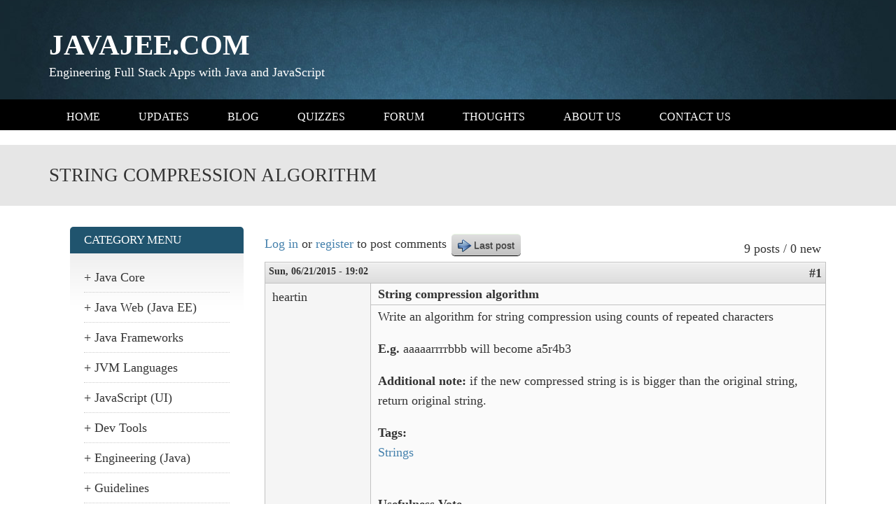

--- FILE ---
content_type: text/html; charset=utf-8
request_url: https://javajee.com/comment/355
body_size: 14026
content:
<!DOCTYPE html>
<html lang="en" dir="ltr">

<head>
  <meta http-equiv="Content-Type" content="text/html; charset=utf-8" />
<meta property="og:title" content="String compression algorithm" />
<meta property="og:site_name" content="JAVAJEE.COM" />
<meta property="fb:app_id" content="376062422467537" />
<link rel="shortcut icon" href="https://javajee.com/sites/default/files/javajee_favico.png" type="image/png" />
<meta name="description" content="Write an algorithm for string compression using counts of repeated characters E.g. aaaaarrrrbbb will become a5r4b3 Additional note: if the new compressed string is is bigger than the original string, return original string." />
<meta name="generator" content="Drupal 7 (https://www.drupal.org)" />
<link rel="canonical" href="https://javajee.com/forum-topic/string-compression-algorithm" />
<link rel="shortlink" href="https://javajee.com/node/547" />
<meta property="og:site_name" content="JAVAJEE.COM" />
<meta property="og:type" content="article" />
<meta property="og:url" content="https://javajee.com/forum-topic/string-compression-algorithm" />
<meta property="og:title" content="String compression algorithm" />
<meta property="og:description" content="Write an algorithm for string compression using counts of repeated characters E.g. aaaaarrrrbbb will become a5r4b3 Additional note: if the new compressed string is is bigger than the original string, return original string." />
<meta property="og:updated_time" content="2018-06-09T23:10:02-06:00" />
<meta property="article:published_time" content="2015-06-21T19:02:45-06:00" />
<meta property="article:modified_time" content="2018-06-09T23:10:02-06:00" />
  <title>String compression algorithm | JAVAJEE.COM</title>
  <!-- META FOR IOS & HANDHELD -->
  <meta name="viewport" content="width=device-width, initial-scale=1.0, maximum-scale=1.0, user-scalable=no"/>
  <meta name="HandheldFriendly" content="true" />
  <meta name="apple-touch-fullscreen" content="YES" />
  <!-- //META FOR IOS & HANDHELD -->
  <style type="text/css" media="all">
@import url("https://javajee.com/modules/system/system.base.css?qzs0lx");
@import url("https://javajee.com/modules/system/system.menus.css?qzs0lx");
@import url("https://javajee.com/modules/system/system.messages.css?qzs0lx");
@import url("https://javajee.com/modules/system/system.theme.css?qzs0lx");
</style>
<style type="text/css" media="all">
@import url("https://javajee.com/sites/all/modules/comment_notify/comment_notify.css?qzs0lx");
@import url("https://javajee.com/sites/all/modules/simplenews/simplenews.css?qzs0lx");
@import url("https://javajee.com/modules/book/book.css?qzs0lx");
@import url("https://javajee.com/modules/comment/comment.css?qzs0lx");
@import url("https://javajee.com/modules/field/theme/field.css?qzs0lx");
@import url("https://javajee.com/modules/node/node.css?qzs0lx");
@import url("https://javajee.com/modules/poll/poll.css?qzs0lx");
@import url("https://javajee.com/modules/search/search.css?qzs0lx");
@import url("https://javajee.com/modules/user/user.css?qzs0lx");
@import url("https://javajee.com/sites/all/modules/extlink/css/extlink.css?qzs0lx");
@import url("https://javajee.com/modules/forum/forum.css?qzs0lx");
@import url("https://javajee.com/sites/all/modules/views/css/views.css?qzs0lx");
@import url("https://javajee.com/sites/all/modules/ckeditor/css/ckeditor.css?qzs0lx");
</style>
<style type="text/css" media="all">
@import url("https://javajee.com/sites/all/modules/ctools/css/ctools.css?qzs0lx");
@import url("https://javajee.com/sites/all/libraries/highlightjs/styles/default.css?qzs0lx");
@import url("https://javajee.com/sites/all/modules/rate/rate.css?qzs0lx");
@import url("https://javajee.com/sites/all/modules/tagclouds/tagclouds.css?qzs0lx");
@import url("https://javajee.com/sites/all/modules/advanced_forum/styles/naked/advanced-forum.naked.structure.css?qzs0lx");
@import url("https://javajee.com/sites/all/modules/advanced_forum/styles/silver_bells/advanced-forum.silver_bells.style.css?qzs0lx");
@import url("https://javajee.com/sites/all/modules/advanced_forum/styles/naked/advanced-forum.naked.images.css?qzs0lx");
@import url("https://javajee.com/sites/all/modules/advanced_forum/styles/silver_bells/advanced-forum.silver_bells.images.css?qzs0lx");
@import url("https://javajee.com/sites/all/modules/rate/templates/yesno/yesno.css?qzs0lx");
</style>
<link type="text/css" rel="stylesheet" href="https://cdnjs.cloudflare.com/ajax/libs/font-awesome/4.4.0/css/font-awesome.min.css" media="all" />
<style type="text/css" media="all">
@import url("https://javajee.com/sites/all/modules/tb_megamenu/css/bootstrap.css?qzs0lx");
@import url("https://javajee.com/sites/all/modules/tb_megamenu/css/base.css?qzs0lx");
@import url("https://javajee.com/sites/all/modules/tb_megamenu/css/default.css?qzs0lx");
@import url("https://javajee.com/sites/all/modules/tb_megamenu/css/compatibility.css?qzs0lx");
@import url("https://javajee.com/modules/openid/openid.css?qzs0lx");
</style>
<style type="text/css" media="all">
@import url("https://javajee.com/sites/all/themes/zircon_ii/light/bootstrap/css/bootstrap.css?qzs0lx");
@import url("https://javajee.com/sites/all/themes/zircon_ii/light/css/light-base.css?qzs0lx");
@import url("https://javajee.com/sites/all/themes/zircon_ii/zircon_ii/vendor/css/font-awesome.min.css?qzs0lx");
@import url("https://javajee.com/sites/all/themes/zircon_ii/zircon_ii/css/layout.css?qzs0lx");
@import url("https://javajee.com/sites/all/themes/zircon_ii/zircon_ii/css/region.css?qzs0lx");
@import url("https://javajee.com/sites/all/themes/zircon_ii/zircon_ii/css/block.css?qzs0lx");
@import url("https://javajee.com/sites/all/themes/zircon_ii/zircon_ii/css/menu.css?qzs0lx");
@import url("https://javajee.com/sites/all/themes/zircon_ii/zircon_ii/css/screen.css?qzs0lx");
@import url("https://javajee.com/sites/all/themes/zircon_ii/zircon_ii/css/screens/theme-responsive.css?qzs0lx");
</style>
<style type="text/css" media="all">
@import url("https://javajee.com/sites/all/modules/highlightjs/highlight_js.css?qzs0lx");
@import url("https://javajee.com/sites/all/themes/zircon_ii/zircon_ii/css/colors/dark_blue/style.css?qzs0lx");
</style>
  <script type="text/javascript" src="https://javajee.com/sites/all/modules/jquery_update/replace/jquery/1.7/jquery.js?v=1.7.2"></script>
<script type="text/javascript" src="https://javajee.com/misc/jquery-extend-3.4.0.js?v=1.7.2"></script>
<script type="text/javascript" src="https://javajee.com/misc/jquery-html-prefilter-3.5.0-backport.js?v=1.7.2"></script>
<script type="text/javascript" src="https://javajee.com/misc/jquery.once.js?v=1.2"></script>
<script type="text/javascript" src="https://javajee.com/misc/drupal.js?qzs0lx"></script>
<script type="text/javascript" src="https://javajee.com/sites/all/modules/jquery_update/replace/ui/external/jquery.cookie.js?v=67fb34f6a866c40d0570"></script>
<script type="text/javascript" src="https://javajee.com/sites/all/libraries/highlightjs/highlight.pack.js?qzs0lx"></script>
<script type="text/javascript" src="https://javajee.com/sites/all/modules/highlightjs/highlight_js.js?qzs0lx"></script>
<script type="text/javascript" src="https://javajee.com/sites/all/modules/rate/rate.js?qzs0lx"></script>
<script type="text/javascript" src="https://javajee.com/sites/all/modules/tb_megamenu/js/tb-megamenu-frontend.js?qzs0lx"></script>
<script type="text/javascript" src="https://javajee.com/sites/all/modules/tb_megamenu/js/tb-megamenu-touch.js?qzs0lx"></script>
<script type="text/javascript" src="https://javajee.com/sites/all/modules/fboauth/fboauth_popup.js?qzs0lx"></script>
<script type="text/javascript" src="https://javajee.com/sites/all/modules/google_analytics/googleanalytics.js?qzs0lx"></script>
<script type="text/javascript">
<!--//--><![CDATA[//><!--
(function(i,s,o,g,r,a,m){i["GoogleAnalyticsObject"]=r;i[r]=i[r]||function(){(i[r].q=i[r].q||[]).push(arguments)},i[r].l=1*new Date();a=s.createElement(o),m=s.getElementsByTagName(o)[0];a.async=1;a.src=g;m.parentNode.insertBefore(a,m)})(window,document,"script","https://www.google-analytics.com/analytics.js","ga");ga("create", "UA-45836628-1", {"cookieDomain":"auto"});(function(i,s,o,g,r,a,m){i['GoogleAnalyticsObject']=r;i[r]=i[r]||function(){
  (i[r].q=i[r].q||[]).push(arguments)},i[r].l=1*new Date();a=s.createElement(o),
  m=s.getElementsByTagName(o)[0];a.async=1;a.src=g;m.parentNode.insertBefore(a,m)
  })(window,document,'script','//www.google-analytics.com/analytics.js','ga');
  ga('create', 'UA-45836628-1', 'javajee.com');
  ga('send', 'pageview');ga("send", "pageview");
//--><!]]>
</script>
<script type="text/javascript" src="https://javajee.com/modules/openid/openid.js?qzs0lx"></script>
<script type="text/javascript" src="https://javajee.com/sites/all/modules/extlink/js/extlink.js?qzs0lx"></script>
<script type="text/javascript" src="https://javajee.com/sites/all/themes/zircon_ii/light/js/jquery.cookie.js?qzs0lx"></script>
<script type="text/javascript" src="https://javajee.com/sites/all/themes/zircon_ii/light/js/light.js?qzs0lx"></script>
<script type="text/javascript" src="https://javajee.com/sites/all/themes/zircon_ii/zircon_ii/js/jquery.smooth-scroll.js?qzs0lx"></script>
<script type="text/javascript" src="https://javajee.com/sites/all/themes/zircon_ii/zircon_ii/js/responsive.js?qzs0lx"></script>
<script type="text/javascript" src="https://javajee.com/sites/all/themes/zircon_ii/zircon_ii/js/jquery.matchHeight.js?qzs0lx"></script>
<script type="text/javascript" src="https://javajee.com/sites/all/themes/zircon_ii/zircon_ii/js/accordion_menu.js?qzs0lx"></script>
<script type="text/javascript" src="https://javajee.com/sites/all/themes/zircon_ii/zircon_ii/js/weebpal.js?qzs0lx"></script>
<script type="text/javascript" src="https://javajee.com/sites/all/themes/zircon_ii/zircon_ii/js/zircon_ii.js?qzs0lx"></script>
<script type="text/javascript">
<!--//--><![CDATA[//><!--
jQuery.extend(Drupal.settings, {"basePath":"\/","pathPrefix":"","ajaxPageState":{"theme":"zircon_ii","theme_token":"_iftbXuWUgb6yYOO07EGigOTdbaN2mI5l6WaAdmOwH8","js":{"sites\/all\/modules\/addthis\/addthis.js":1,"sites\/all\/modules\/jquery_update\/replace\/jquery\/1.7\/jquery.js":1,"misc\/jquery-extend-3.4.0.js":1,"misc\/jquery-html-prefilter-3.5.0-backport.js":1,"misc\/jquery.once.js":1,"misc\/drupal.js":1,"sites\/all\/modules\/jquery_update\/replace\/ui\/external\/jquery.cookie.js":1,"sites\/all\/libraries\/highlightjs\/highlight.pack.js":1,"sites\/all\/modules\/highlightjs\/highlight_js.js":1,"sites\/all\/modules\/rate\/rate.js":1,"sites\/all\/modules\/tb_megamenu\/js\/tb-megamenu-frontend.js":1,"sites\/all\/modules\/tb_megamenu\/js\/tb-megamenu-touch.js":1,"sites\/all\/modules\/fboauth\/fboauth_popup.js":1,"sites\/all\/modules\/google_analytics\/googleanalytics.js":1,"0":1,"modules\/openid\/openid.js":1,"sites\/all\/modules\/extlink\/js\/extlink.js":1,"sites\/all\/themes\/zircon_ii\/light\/js\/jquery.cookie.js":1,"sites\/all\/themes\/zircon_ii\/light\/js\/light.js":1,"sites\/all\/themes\/zircon_ii\/zircon_ii\/js\/jquery.smooth-scroll.js":1,"sites\/all\/themes\/zircon_ii\/zircon_ii\/js\/responsive.js":1,"sites\/all\/themes\/zircon_ii\/zircon_ii\/js\/jquery.matchHeight.js":1,"sites\/all\/themes\/zircon_ii\/zircon_ii\/js\/accordion_menu.js":1,"sites\/all\/themes\/zircon_ii\/zircon_ii\/js\/weebpal.js":1,"sites\/all\/themes\/zircon_ii\/zircon_ii\/js\/zircon_ii.js":1},"css":{"modules\/system\/system.base.css":1,"modules\/system\/system.menus.css":1,"modules\/system\/system.messages.css":1,"modules\/system\/system.theme.css":1,"sites\/all\/modules\/comment_notify\/comment_notify.css":1,"sites\/all\/modules\/simplenews\/simplenews.css":1,"modules\/book\/book.css":1,"modules\/comment\/comment.css":1,"modules\/field\/theme\/field.css":1,"modules\/node\/node.css":1,"modules\/poll\/poll.css":1,"modules\/search\/search.css":1,"modules\/user\/user.css":1,"sites\/all\/modules\/extlink\/css\/extlink.css":1,"modules\/forum\/forum.css":1,"sites\/all\/modules\/views\/css\/views.css":1,"sites\/all\/modules\/ckeditor\/css\/ckeditor.css":1,"sites\/all\/modules\/ctools\/css\/ctools.css":1,"sites\/all\/libraries\/highlightjs\/styles\/default.css":1,"sites\/all\/modules\/rate\/rate.css":1,"sites\/all\/modules\/tagclouds\/tagclouds.css":1,"sites\/all\/modules\/advanced_forum\/styles\/naked\/advanced-forum.naked.structure.css":1,"sites\/all\/modules\/advanced_forum\/styles\/silver_bells\/advanced-forum.silver_bells.style.css":1,"sites\/all\/modules\/advanced_forum\/styles\/naked\/advanced-forum.naked.images.css":1,"sites\/all\/modules\/advanced_forum\/styles\/silver_bells\/advanced-forum.silver_bells.images.css":1,"sites\/all\/modules\/rate\/templates\/yesno\/yesno.css":1,"https:\/\/cdnjs.cloudflare.com\/ajax\/libs\/font-awesome\/4.4.0\/css\/font-awesome.min.css":1,"sites\/all\/modules\/tb_megamenu\/css\/bootstrap.css":1,"sites\/all\/modules\/tb_megamenu\/css\/base.css":1,"sites\/all\/modules\/tb_megamenu\/css\/default.css":1,"sites\/all\/modules\/tb_megamenu\/css\/compatibility.css":1,"modules\/openid\/openid.css":1,"sites\/all\/themes\/zircon_ii\/light\/bootstrap\/css\/bootstrap.css":1,"sites\/all\/themes\/zircon_ii\/light\/css\/light-base.css":1,"sites\/all\/themes\/zircon_ii\/zircon_ii\/vendor\/css\/font-awesome.min.css":1,"sites\/all\/themes\/zircon_ii\/zircon_ii\/css\/layout.css":1,"sites\/all\/themes\/zircon_ii\/zircon_ii\/css\/region.css":1,"sites\/all\/themes\/zircon_ii\/zircon_ii\/css\/block.css":1,"sites\/all\/themes\/zircon_ii\/zircon_ii\/css\/menu.css":1,"sites\/all\/themes\/zircon_ii\/zircon_ii\/css\/screen.css":1,"sites\/all\/themes\/zircon_ii\/zircon_ii\/css\/color.css":1,"sites\/all\/themes\/zircon_ii\/zircon_ii\/css\/screens\/theme-responsive.css":1,"sites\/all\/modules\/highlightjs\/highlight_js.css":1,"sites\/all\/themes\/zircon_ii\/zircon_ii\/css\/colors\/dark_blue\/style.css":1}},"rate":{"basePath":"\/rate\/vote\/js","destination":"node\/547?page=0"},"googleanalytics":{"trackOutbound":1,"trackMailto":1,"trackDownload":1,"trackDownloadExtensions":"7z|aac|arc|arj|asf|asx|avi|bin|csv|doc(x|m)?|dot(x|m)?|exe|flv|gif|gz|gzip|hqx|jar|jpe?g|js|mp(2|3|4|e?g)|mov(ie)?|msi|msp|pdf|phps|png|ppt(x|m)?|pot(x|m)?|pps(x|m)?|ppam|sld(x|m)?|thmx|qtm?|ra(m|r)?|sea|sit|tar|tgz|torrent|txt|wav|wma|wmv|wpd|xls(x|m|b)?|xlt(x|m)|xlam|xml|z|zip"},"urlIsAjaxTrusted":{"\/forum-topic\/string-compression-algorithm?destination=node\/547%3Fpage%3D0":true},"extlink":{"extTarget":"_blank","extClass":0,"extLabel":"(link is external)","extImgClass":0,"extIconPlacement":"append","extSubdomains":1,"extExclude":"buddytutor\\.com","extInclude":"","extCssExclude":"","extCssExplicit":"","extAlert":"_blank","extAlertText":"This link will take you to an external web site. We are not responsible for their content.","mailtoClass":0,"mailtoLabel":"(link sends e-mail)","extUseFontAwesome":false}});
//--><!]]>
</script>
</head>
<body class="html not-front not-logged-in one-sidebar sidebar-first page-node page-node- page-node-547 node-type-forum skin-dark_blue" >
  <div id="skip-link">
    <a href="#main-content" class="element-invisible element-focusable">Skip to main content</a>
  </div>
    
<div id="page" class="page-default" > <a name="Top" id="Top"></a>
  
  

 <!-- HEADER -->
 <div id="header-wrapper" class="wrapper">
  <div class="container">
    <div class="row">
      <div class="col-sm-12 clearfix">
        <div id="header" class="clearfix">
                                <div id="name-and-slogan" class="hgroup">
                              <h1 class="site-name"> <a href="/" title="Home"> JAVAJEE.COM </a> </h1>
                                            <p class="site-slogan">Engineering Full Stack Apps with Java and JavaScript</p>
                          </div>
                    <a id="menu-toggle" class="navbar-toggle" href="#menu-toggle">
            <span class="icon-bar"></span>
            <span class="icon-bar"></span>
            <span class="icon-bar"></span>
          </a>
                               </div>
         </div>
       </div>
     </div>
   </div>
   <!-- //HEADER -->

        <div id="main-menu-wrapper" class="wrapper">
      <div class="container">
        <div class="row">
         <div class="col-sm-12 clearfix">
           <span class="btn-close"><i class="fa fa-times"></i></span>
           <a title="Navigation Icon" href="javascript:void(0);" class="responsive-menu-button">Menu</a>
             <div class="region region-main-menu">
    <div id="block-tb-megamenu-main-menu" class="block block-tb-megamenu">
  <div class="block-inner">
            
    <div class="content">
      <div  class="tb-megamenu tb-megamenu-main-menu" role="navigation" aria-label="Main navigation">
      <button data-target=".nav-collapse" data-toggle="collapse" class="btn btn-navbar tb-megamenu-button" type="button">
      <i class="fa fa-reorder"></i>
    </button>
    <div class="nav-collapse  always-show">
    <ul  class="tb-megamenu-nav nav level-0 items-12">
    <li  data-id="218" data-level="1" data-type="menu_item" data-class="" data-xicon="" data-caption="" data-alignsub="" data-group="0" data-hidewcol="0" data-hidesub="0" class="tb-megamenu-item level-1 mega">
            <a href="/" >
                    Home                            </a>
          </li>

  <li  data-id="4071" data-level="1" data-type="menu_item" data-class="" data-xicon="" data-caption="" data-alignsub="" data-group="0" data-hidewcol="0" data-hidesub="0" class="tb-megamenu-item level-1 mega">
            <a href="/user-updates"  title="Updates">
                    Updates                            </a>
          </li>

  <li  data-id="3153" data-level="1" data-type="menu_item" data-class="" data-xicon="" data-caption="" data-alignsub="" data-group="0" data-hidewcol="0" data-hidesub="0" class="tb-megamenu-item level-1 mega">
            <a href="/blog"  title="Blog">
                    Blog                            </a>
          </li>

  <li  data-id="3141" data-level="1" data-type="menu_item" data-class="" data-xicon="" data-caption="" data-alignsub="" data-group="0" data-hidewcol="0" data-hidesub="0" class="tb-megamenu-item level-1 mega">
            <a href="/javaquizzes"  title="Quizzes">
                    Quizzes                            </a>
          </li>

  <li  data-id="435" data-level="1" data-type="menu_item" data-class="" data-xicon="" data-caption="" data-alignsub="" data-group="0" data-hidewcol="0" data-hidesub="0" class="tb-megamenu-item level-1 mega">
            <a href="/forum"  title="A forum for programming assignments">
                    Forum                            </a>
          </li>

  <li  data-id="3126" data-level="1" data-type="menu_item" data-class="" data-xicon="" data-caption="" data-alignsub="" data-group="0" data-hidewcol="0" data-hidesub="0" class="tb-megamenu-item level-1 mega">
            <a href="/tags/javajee-thoughts"  title="Thoughts">
                    Thoughts                            </a>
          </li>

  <li  data-id="419" data-level="1" data-type="menu_item" data-class="" data-xicon="" data-caption="" data-alignsub="" data-group="0" data-hidewcol="0" data-hidesub="0" class="tb-megamenu-item level-1 mega">
            <a href="/about" >
                    About Us                            </a>
          </li>

  <li  data-id="2322" data-level="1" data-type="menu_item" data-class="" data-xicon="" data-caption="" data-alignsub="" data-group="0" data-hidewcol="0" data-hidesub="0" class="tb-megamenu-item level-1 mega">
            <a href="/contact-us"  title="Contact Us">
                    Contact Us                            </a>
          </li>
</ul>
      </div>
  </div>
    </div>
  </div>
</div>
  </div>
         </div>
       </div>
     </div>
   </div>
 
   <div id="slideshow-wrapper" class="wrapper">
  <div id="slide">
   <div class="container">
     <div class="row">
      <div class="col-sm-12 clearfix"> </div>
    </div>
	</div>
  </div>
</div>



  <div id="main-title-wrapper" class="wrapper">
    <div class="container">
      <div class="container-inner">
        <div class="row">
          <div class="col-sm-12 clearfix">
           <div class="grid-inner">
                        <h1 id="page-title"><span>String compression algorithm</span></h1>
                      </div>
        </div>
      </div>
    </div>
  </div>
</div>


<div id="main-wrapper" class="wrapper">
  <div class="container">
    <div class="container-inner">
      <div class="clearfix row">
                  <div id="sidebar-first-wrapper" class="col-sm-3">
            <div class="grid-inner clearfix">   <div class="region region-sidebar-first">
    <div id="block-menu-menu-cetegory-menu--2" class="block block-menu">
  <div class="block-inner">
              <h2>Category Menu</h2>
        
    <div class="content">
      <ul class="menu"><li class="first leaf"><a href="/category/java-core" title="Java Core">Java Core</a></li>
<li class="leaf"><a href="/category/java-web-java-ee" title="Java Web (Java EE)">Java Web (Java EE)</a></li>
<li class="leaf"><a href="/category/java-frameworks" title="Java Frameworks">Java Frameworks</a></li>
<li class="leaf"><a href="/category/jvm-languages" title="JVM Languages">JVM Languages</a></li>
<li class="leaf"><a href="/category/javascript-ui" title="JavaScript (UI)">JavaScript (UI)</a></li>
<li class="leaf"><a href="/category/dev-tools" title="Dev Tools">Dev Tools</a></li>
<li class="leaf"><a href="/category/engineering-java" title="Engineering (Java)">Engineering (Java)</a></li>
<li class="leaf"><a href="/category/guidelines" title="Authoring &amp; Maintenance">Guidelines</a></li>
<li class="last leaf"><a href="/category/archive" title="Archive">Archive</a></li>
</ul>    </div>
  </div>
</div>
<div id="block-user-login--2" class="block block-user">
  <div class="block-inner">
              <h2>Normal Login</h2>
        
    <div class="content">
      <form action="/forum-topic/string-compression-algorithm?destination=node/547%3Fpage%3D0" method="post" id="user-login-form" accept-charset="UTF-8"><div><div class="form-item form-type-textfield form-item-openid-identifier">
  <label for="edit-openid-identifier">Log in using OpenID </label>
 <input type="text" id="edit-openid-identifier" name="openid_identifier" value="" size="15" maxlength="255" class="form-text" />
<div class="description"><a href="http://openid.net/">What is OpenID?</a></div>
</div>
<div class="form-item form-type-textfield form-item-name">
  <label for="edit-name">Username <span class="form-required" title="This field is required.">*</span></label>
 <input type="text" id="edit-name" name="name" value="" size="15" maxlength="60" class="form-text required" />
</div>
<div class="form-item form-type-password form-item-pass">
  <label for="edit-pass">Password <span class="form-required" title="This field is required.">*</span></label>
 <input type="password" id="edit-pass" name="pass" size="15" maxlength="128" class="form-text required" />
</div>
<input type="hidden" name="form_build_id" value="form-1GMxYRr-q8V0GDeG-mq6GuhPmMhKzMx5kImht3xeQ_w" />
<input type="hidden" name="form_id" value="user_login_block" />
<input type="hidden" name="openid.return_to" value="https://javajee.com/openid/authenticate?destination=node/547%3Fpage%3D0" />
<div class="item-list"><ul class="openid-links"><li class="openid-link first"><a href="#openid-login">Log in using OpenID</a></li>
<li class="user-link last"><a href="#">Cancel OpenID login</a></li>
</ul></div><div class="item-list"><ul><li class="first"><a href="/user/register" title="Create a new user account.">Create new account</a></li>
<li class="last"><a href="/user/password" title="Request new password via e-mail.">Request new password</a></li>
</ul></div><div class="form-actions form-wrapper" id="edit-actions"><input type="submit" id="edit-submit" name="op" value="Log in" class="form-submit" /></div></div></form>    </div>
  </div>
</div>
<div id="block-block-48--2" class="block block-block">
  <div class="block-inner">
            
    <div class="content">
      <script async src="//pagead2.googlesyndication.com/pagead/js/adsbygoogle.js"></script>
<!-- Link Auto -->
<ins class="adsbygoogle"
     style="display:block"
     data-ad-client="ca-pub-0563177440653080"
     data-ad-slot="5967073413"
     data-ad-format="link"></ins>
<script>
(adsbygoogle = window.adsbygoogle || []).push({});
</script>    </div>
  </div>
</div>
<div id="block-fb-social-fblikebox--2" class="block block-fb-social">
  <div class="block-inner">
            
    <div class="content">
      <div class="fb-social-likebox-plugin">
  <div  class="fb-like-box" data-href="http://www.facebook.com/javajeedotcom" data-width="200" data-height="" data-colorscheme="light" data-show_faces="true" data-border_color="" data-stream="false" data-header="true" data-force_wall="false"></div>
</div>

    </div>
  </div>
</div>
<div id="block-menu-block-5--2" class="block block-menu-block">
  <div class="block-inner">
              <h2>Social Groups</h2>
        
    <div class="content">
      <div class="menu-block-wrapper menu-block-5 menu-name-menu-social parent-mlid-0 menu-level-1">
  <ul class="menu"><li class="first leaf menu-mlid-3130"><a href="https://www.facebook.com/groups/808601789190627/" title="Facebook interview preparation group">Interview Preparation Group (Facebook)</a></li>
<li class="last leaf menu-mlid-3131"><a href="https://groups.google.com/forum/?fromgroups#!forum/javajeedotcom" title="Google Groups">Google Groups</a></li>
</ul></div>
    </div>
  </div>
</div>
<div id="block-block-21--2" class="block block-block">
  <div class="block-inner">
            
    <div class="content">
      <!-- Place this tag where you want the widget to render. -->
<div class="g-follow" data-annotation="bubble" data-height="24" data-href="//plus.google.com/107186661408593763882" data-rel="publisher"></div>

<!-- Place this tag after the last widget tag. -->
<script type="text/javascript">
  (function() {
    var po = document.createElement('script'); po.type = 'text/javascript'; po.async = true;
    po.src = 'https://apis.google.com/js/plusone.js';
    var s = document.getElementsByTagName('script')[0]; s.parentNode.insertBefore(po, s);
  })();
</script>    </div>
  </div>
</div>
<div id="block-block-31--2" class="block block-block">
  <div class="block-inner">
            
    <div class="content">
      <script async src="//pagead2.googlesyndication.com/pagead/js/adsbygoogle.js"></script>
<!-- 200x200smallsquare -->
<ins class="adsbygoogle"
     style="display:inline-block;width:200px;height:200px"
     data-ad-client="ca-pub-0563177440653080"
     data-ad-slot="3958344218"></ins>
<script>
(adsbygoogle = window.adsbygoogle || []).push({});
</script>    </div>
  </div>
</div>
<div id="block-block-9--2" class="block block-block">
  <div class="block-inner">
            
    <div class="content">
      <p align="center"><script type="text/javascript"><!--
google_ad_client = "ca-pub-0563177440653080";
/* 160x600 Text Image */
google_ad_slot = "6820674911";
google_ad_width = 160;
google_ad_height = 600;
//-->
</script>
<script type="text/javascript"
src="http://pagead2.googlesyndication.com/pagead/show_ads.js">
</script>
</p>    </div>
  </div>
</div>
<div id="block-fboauth-login--2" class="block block-fboauth">
  <div class="block-inner">
            
    <div class="content">
      <a  class="fboauth-popup facebook-action-connect" rel="nofollow" href="https://www.facebook.com/v2.3/dialog/oauth?client_id=376062422467537&redirect_uri=https%3A//javajee.com/fboauth/connect%3Fdestination%3Dnode%252F547%253Fpage%253D0&display=popup&scope=email"><img src="https://www.facebook.com/images/fbconnect/login-buttons/connect_light_medium_short.gif" alt="" /></a>    </div>
  </div>
</div>
  </div>
 </div>
          </div>

        
        <!-- MAIN CONTENT -->
        <div id="main-content" class="col-sm-9">
          <div class="grid-inner clearfix">
                                                  <div class="region region-content">
    <div id="block-system-main" class="block block-system">
  <div class="block-inner">
            
    <div class="content">
      
  
<div id="forum-topic-header" class="forum-topic-header clearfix">
	
  <div class="topic-post-count">
  9 posts / 0 new  </div>

      <div class="topic-reply-link">
    <a href="/user/login?destination=node/547%23comment-form">Log in</a> or <a href="/user/register?destination=node/547%23comment-form">register</a> to post comments    </div>
  
  
      <div class="last-post-link">
     <a href="/forum-topic/string-compression-algorithm#comment-355" class="af-button-large active"><span>Last post</span></a>    </div>
  

  <a id="forum-topic-top"></a>
</div>

<div id="post-547" class="forum-post clearfix en posted-by-1"  about="/forum-topic/string-compression-algorithm" typeof="sioc:Post sioct:BoardPost">
  <div class="forum-post-info clearfix">
    <div class="forum-posted-on">
      <span property="dc:date dc:created" content="2015-06-21T19:02:45-06:00" datatype="xsd:dateTime">Sun, 06/21/2015 - 19:02</span>
                </div>
    
    
        
    <span class="forum-post-number"><a href="/forum-topic/string-compression-algorithm" class="active">#1</a></span>
  </div> 
  <div class="forum-post-wrapper">
    <div class="forum-post-panel-sub">
              <div class="author-pane"><span class="username" xml:lang="" about="/users/heartin" typeof="sioc:UserAccount" property="foaf:name" datatype="">heartin</span></div>          </div>

    <div class="forum-post-panel-main clearfix">
              <div class="forum-post-title">
          String compression algorithm        </div>
      
      <div class="forum-post-content">
        <div class="field field-name-body field-type-text-with-summary field-label-hidden"><div class="field-items"><div class="field-item even" property="content:encoded"><p>Write an algorithm for string compression using counts of repeated characters</p>
<p><strong>E.g.</strong> aaaaarrrrbbb will become a5r4b3</p>
<p><strong>Additional note:</strong> if the new compressed string is is bigger than the original string, return original string.</p>
</div></div></div><div class="field field-name-field-tags field-type-taxonomy-term-reference field-label-above"><div class="field-label">Tags:&nbsp;</div><div class="field-items"><div class="field-item even"><a href="/tags/strings" typeof="skos:Concept" property="rdfs:label skos:prefLabel" datatype="">Strings</a></div></div></div><div class="fb-social-like-plugin">
  <div  class="fb-like" data-send="false" data-layout="button_count" data-show_faces="true" data-width="350" data-action="like" data-font="verdana" data-colorscheme="dark" data-href="https://javajee.com/forum-topic/string-compression-algorithm"></div>
</div>

<div class="form-item form-type-item">
  <label>Usefulness Vote </label>
 <div class="rate-widget-1 rate-widget clear-block rate-user rate-widget-yesno rate-14f3b0244522e5447053c967e50d7f2f rate-node-547-1-1" id="rate-node-547-1-1"><div class="item-list"><ul><li class="first"><a class="rate-button rate-yesno-btn" id="rate-button-17" rel="nofollow" href="/forum-topic/string-compression-algorithm?page=0&amp;rate=cECMoa6KMfdmZujjkZYfKzyeeoQKDkCBbbRjPdhE30Q" title="UP">UP</a>549</li>
<li class="last"><a class="rate-button rate-yesno-btn" id="rate-button-18" rel="nofollow" href="/forum-topic/string-compression-algorithm?page=0&amp;rate=jjw8-UD_1d0UTJIQMQPWM96SFtW3pZb13easyM7auWc" title="DOWN">DOWN</a>730</li>
</ul></div><div class="rate-description">Was it useful?</div></div>
</div>
      </div>

      
          </div>
  </div>
  
  <div class="forum-post-footer clearfix">
    <div class="forum-jump-links">
      <a href="#forum-topic-top" title="Jump to top of page" class="af-button-small"><span>Top</span></a>
    </div>

    <div class="forum-post-links">
      <ul class="links inline"><li class="comment_forbidden first last"><span><a href="/user/login?destination=node/547%23comment-form">Log in</a> or <a href="/user/register?destination=node/547%23comment-form">register</a> to post comments</span></li>
</ul>    </div>
  </div>
  </div>
<div id="forum-comments" class="comment-wrapper">
  <a id="comment-345"></a>


<div id="post-345" class="forum-post clearfix en posted-by-620"  about="/comment/345#comment-345" typeof="sioc:Post sioct:Comment">
  <div class="forum-post-info clearfix">
    <div class="forum-posted-on">
      Tue, 06/23/2015 - 19:38
                    
        
                  </div>
    
    
        
    <span class="forum-post-number"><a href="/comment/345#comment-345" class="permalink" rel="bookmark">#2</a></span>
  </div> 
  <div class="forum-post-wrapper">
    <div class="forum-post-panel-sub">
              <div class="author-pane"><span class="username" xml:lang="" about="/users/clalam" typeof="sioc:UserAccount" property="foaf:name" datatype="">clalam</span></div>          </div>

    <div class="forum-post-panel-main clearfix">
              <div class="forum-post-title">
          what should be the output if        </div>
      
      <div class="forum-post-content">
        <span rel="sioc:reply_of" resource="/forum-topic/string-compression-algorithm" class="rdf-meta element-hidden"></span><div class="field field-name-comment-body field-type-text-long field-label-hidden"><div class="field-items"><div class="field-item even" property="content:encoded"><p>what should be the output if the string is "aaabbaazz"?</p>
<p>Option1: a3b2a2z2</p>
<p>Option2: a5b2z2</p>
</div></div></div><div class="rate-widget-1 rate-widget clear-block rate-user rate-widget-yesno rate-8c230f7ec90c8884e64cbe43ce5032d0 rate-comment-345-1-1" id="rate-comment-345-1-1"><div class="item-list"><ul><li class="first"><a class="rate-button rate-yesno-btn" id="rate-button-1" rel="nofollow" href="/forum-topic/string-compression-algorithm?page=0&amp;rate=D0CQ2nqR9jgEmCbNpYd3iCy-eyzkBe6LPImjUlcoV_A" title="UP">UP</a>540</li>
<li class="last"><a class="rate-button rate-yesno-btn" id="rate-button-2" rel="nofollow" href="/forum-topic/string-compression-algorithm?page=0&amp;rate=QaDFV1FnAXQw8w1RaY4uEi1CKqLWOPAXL4GxkJdJiho" title="DOWN">DOWN</a>646</li>
</ul></div><div class="rate-description">Was it useful?</div></div>      </div>

      
          </div>
  </div>
  
  <div class="forum-post-footer clearfix">
    <div class="forum-jump-links">
      <a href="#forum-topic-top" title="Jump to top of page" class="af-button-small"><span>Top</span></a>
    </div>

    <div class="forum-post-links">
      <ul class="links inline"><li class="comment_forbidden first last"><span><a href="/user/login?destination=node/547%23comment-form">Log in</a> or <a href="/user/register?destination=node/547%23comment-form">register</a> to post comments</span></li>
</ul>    </div>
  </div>
  </div>

<div class="indented"><a id="comment-346"></a>


<div id="post-346" class="forum-post clearfix en posted-by-1 post-by-starter"  about="/comment/346#comment-346" typeof="sioc:Post sioct:Comment">
  <div class="forum-post-info clearfix">
    <div class="forum-posted-on">
      Tue, 06/23/2015 - 19:45
                    
        
                  </div>
    
       	 <span class="forum-in-reply-to"><a href="/forum-topic/string-compression-algorithm#comment-345" class="active">(Reply to #2)</a></span>
    
        
    <span class="forum-post-number"><a href="/comment/346#comment-346" class="permalink" rel="bookmark">#3</a></span>
  </div> 
  <div class="forum-post-wrapper">
    <div class="forum-post-panel-sub">
              <div class="author-pane"><span class="username" xml:lang="" about="/users/heartin" typeof="sioc:UserAccount" property="foaf:name" datatype="">heartin</span></div>          </div>

    <div class="forum-post-panel-main clearfix">
              <div class="forum-post-title">
          Good question, but I will        </div>
      
      <div class="forum-post-content">
        <span rel="sioc:reply_of" resource="/forum-topic/string-compression-algorithm" class="rdf-meta element-hidden"></span><span rel="sioc:reply_of" resource="/comment/345#comment-345" class="rdf-meta element-hidden"></span><div class="field field-name-comment-body field-type-text-long field-label-hidden"><div class="field-items"><div class="field-item even" property="content:encoded"><p>Good question, but I will make you only answer this.</p>
<p>Important property of any compression algorithm in real world is that it should be able to reconstruct the original string from the compressed form.</p>
<p>From which one of the above compressed forms (a3b2a2z2 and a5b2z2) do you think you can reconstruct the original string above (aaabbaazz) exactly as it is?</p>
<p><em>Note: Please answer even if you understood.</em></p>
</div></div></div><div class="rate-widget-1 rate-widget clear-block rate-user rate-widget-yesno rate-9150761dc65ec1ddcd87c66658d5cab0 rate-comment-346-1-1" id="rate-comment-346-1-1"><div class="item-list"><ul><li class="first"><a class="rate-button rate-yesno-btn" id="rate-button-3" rel="nofollow" href="/forum-topic/string-compression-algorithm?page=0&amp;rate=8sDwZ_h-Uxxdp_zknHW3xL4SzszEzipglKcp2GpjZ6Y" title="UP">UP</a>637</li>
<li class="last"><a class="rate-button rate-yesno-btn" id="rate-button-4" rel="nofollow" href="/forum-topic/string-compression-algorithm?page=0&amp;rate=7CN_pjzMNhoODWOP7qR80e0yz2RS7bQmbDCBQAFKg8k" title="DOWN">DOWN</a>615</li>
</ul></div><div class="rate-description">Was it useful?</div></div>      </div>

      
          </div>
  </div>
  
  <div class="forum-post-footer clearfix">
    <div class="forum-jump-links">
      <a href="#forum-topic-top" title="Jump to top of page" class="af-button-small"><span>Top</span></a>
    </div>

    <div class="forum-post-links">
      <ul class="links inline"><li class="comment_forbidden first last"><span><a href="/user/login?destination=node/547%23comment-form">Log in</a> or <a href="/user/register?destination=node/547%23comment-form">register</a> to post comments</span></li>
</ul>    </div>
  </div>
  </div>

<div class="indented"><a id="comment-355"></a>


<div id="post-355" class="forum-post clearfix en posted-by-620"  about="/comment/355#comment-355" typeof="sioc:Post sioct:Comment">
  <div class="forum-post-info clearfix">
    <div class="forum-posted-on">
      Wed, 06/24/2015 - 09:59
                    
        
                  </div>
    
       	 <span class="forum-in-reply-to"><a href="/forum-topic/string-compression-algorithm#comment-346" class="active">(Reply to #3)</a></span>
    
        
    <span class="forum-post-number"><a href="/comment/355#comment-355" class="permalink" rel="bookmark">#4</a></span>
  </div> 
  <div class="forum-post-wrapper">
    <div class="forum-post-panel-sub">
              <div class="author-pane"><span class="username" xml:lang="" about="/users/clalam" typeof="sioc:UserAccount" property="foaf:name" datatype="">clalam</span></div>          </div>

    <div class="forum-post-panel-main clearfix">
              <div class="forum-post-title">
          Thanks for clearing my doubt.        </div>
      
      <div class="forum-post-content">
        <span rel="sioc:reply_of" resource="/forum-topic/string-compression-algorithm" class="rdf-meta element-hidden"></span><span rel="sioc:reply_of" resource="/comment/346#comment-346" class="rdf-meta element-hidden"></span><div class="field field-name-comment-body field-type-text-long field-label-hidden"><div class="field-items"><div class="field-item even" property="content:encoded"><p>Thanks for clearing my doubt.. We can reconstruct the string only when we construct like a5b2a2z2..</p>
</div></div></div><div class="rate-widget-1 rate-widget clear-block rate-user rate-widget-yesno rate-85c7c9580b9e03b35915a24be5c1183a rate-comment-355-1-1" id="rate-comment-355-1-1"><div class="item-list"><ul><li class="first"><a class="rate-button rate-yesno-btn" id="rate-button-5" rel="nofollow" href="/forum-topic/string-compression-algorithm?page=0&amp;rate=4IryT6G24F3lEUXcAVuSWevoR_7GWIZC9vhnF9lgccU" title="UP">UP</a>678</li>
<li class="last"><a class="rate-button rate-yesno-btn" id="rate-button-6" rel="nofollow" href="/forum-topic/string-compression-algorithm?page=0&amp;rate=SLHN8RelJqqknq95sn8x-h6Dufh_k-MmG_e0PNBAiUs" title="DOWN">DOWN</a>709</li>
</ul></div><div class="rate-description">Was it useful?</div></div>      </div>

      
          </div>
  </div>
  
  <div class="forum-post-footer clearfix">
    <div class="forum-jump-links">
      <a href="#forum-topic-top" title="Jump to top of page" class="af-button-small"><span>Top</span></a>
    </div>

    <div class="forum-post-links">
      <ul class="links inline"><li class="comment_forbidden first last"><span><a href="/user/login?destination=node/547%23comment-form">Log in</a> or <a href="/user/register?destination=node/547%23comment-form">register</a> to post comments</span></li>
</ul>    </div>
  </div>
  </div>
</div></div><a id="comment-349"></a>


<div id="post-349" class="forum-post clearfix en posted-by-620"  about="/comment/349#comment-349" typeof="sioc:Post sioct:Comment">
  <div class="forum-post-info clearfix">
    <div class="forum-posted-on">
      Wed, 06/24/2015 - 09:56
                    
        
                  </div>
    
    
        
    <span class="forum-post-number"><a href="/comment/349#comment-349" class="permalink" rel="bookmark">#5</a></span>
  </div> 
  <div class="forum-post-wrapper">
    <div class="forum-post-panel-sub">
              <div class="author-pane"><span class="username" xml:lang="" about="/users/clalam" typeof="sioc:UserAccount" property="foaf:name" datatype="">clalam</span></div>          </div>

    <div class="forum-post-panel-main clearfix">
              <div class="forum-post-title">
          Here is my solution:        </div>
      
      <div class="forum-post-content">
        <span rel="sioc:reply_of" resource="/forum-topic/string-compression-algorithm" class="rdf-meta element-hidden"></span><div class="field field-name-comment-body field-type-text-long field-label-hidden"><div class="field-items"><div class="field-item even" property="content:encoded"><p>Here is my solution:</p>
<p>The time complexity is O(n)...</p>
<p>Your suggestions to improve performance is highly appreciated..</p>
<p>public class StringCompression {</p>
<p>    public static void main(String[] args) {<br />
        String input = "aaaaarraarrbbb";<br />
        <br />
        // SOLUTION 1<br />
        char[] inputChArr = input.toCharArray();<br />
        StringBuffer sb = new StringBuffer();<br />
        boolean[] boolArr = new boolean[255];<br />
        int count = 0;<br />
        <br />
        for(int i = 0 ;i&lt;inputChArr.length;i++) {<br />
            if(boolArr[inputChArr[i]]) {<br />
                count++;<br />
            }<br />
            else {<br />
                boolArr[inputChArr[i]] = true;<br />
                if(i!=0 &amp;&amp; inputChArr[i] != inputChArr[i-1]) {<br />
                    boolArr[inputChArr[i-1]] = false;<br />
                    sb.append(count + "" + inputChArr[i]);<br />
                    //sb.append(inputChArr[i]);<br />
                }else {<br />
                    //For first Character alone<br />
                    sb.append(inputChArr[i]);<br />
                }<br />
                count = 1;<br />
            }    <br />
        }<br />
        sb.append(count);<br />
        System.out.println("Input String: " + input + "\nCompressed String: " + sb);<br />
        <br />
        <br />
        }</p>
<p>}</p>
</div></div></div><div class="rate-widget-1 rate-widget clear-block rate-user rate-widget-yesno rate-6bfaed492198b7c2aee80e8e875edeab rate-comment-349-1-1" id="rate-comment-349-1-1"><div class="item-list"><ul><li class="first"><a class="rate-button rate-yesno-btn" id="rate-button-7" rel="nofollow" href="/forum-topic/string-compression-algorithm?page=0&amp;rate=iEZ5MBRcUdgMkfb87yCqqpOvvl8oiITWoJs0Nhk1DFE" title="UP">UP</a>634</li>
<li class="last"><a class="rate-button rate-yesno-btn" id="rate-button-8" rel="nofollow" href="/forum-topic/string-compression-algorithm?page=0&amp;rate=cLngXFTms7txABgKmrCPy33VoK18Ru6PPtx3ltoGjIY" title="DOWN">DOWN</a>661</li>
</ul></div><div class="rate-description">Was it useful?</div></div>      </div>

      
          </div>
  </div>
  
  <div class="forum-post-footer clearfix">
    <div class="forum-jump-links">
      <a href="#forum-topic-top" title="Jump to top of page" class="af-button-small"><span>Top</span></a>
    </div>

    <div class="forum-post-links">
      <ul class="links inline"><li class="comment_forbidden first last"><span><a href="/user/login?destination=node/547%23comment-form">Log in</a> or <a href="/user/register?destination=node/547%23comment-form">register</a> to post comments</span></li>
</ul>    </div>
  </div>
  </div>

<div class="indented"><a id="comment-350"></a>


<div id="post-350" class="forum-post clearfix en posted-by-371"  about="/comment/350#comment-350" typeof="sioc:Post sioct:Comment">
  <div class="forum-post-info clearfix">
    <div class="forum-posted-on">
      Wed, 06/24/2015 - 05:30
                    
        
                  </div>
    
       	 <span class="forum-in-reply-to"><a href="/forum-topic/string-compression-algorithm#comment-349" class="active">(Reply to #5)</a></span>
    
        
    <span class="forum-post-number"><a href="/comment/350#comment-350" class="permalink" rel="bookmark">#6</a></span>
  </div> 
  <div class="forum-post-wrapper">
    <div class="forum-post-panel-sub">
              <div class="author-pane"><span class="username" xml:lang="" about="/users/huzefa" typeof="sioc:UserAccount" property="foaf:name" datatype="">huzefa</span></div>          </div>

    <div class="forum-post-panel-main clearfix">
              <div class="forum-post-title">
          explain        </div>
      
      <div class="forum-post-content">
        <span rel="sioc:reply_of" resource="/forum-topic/string-compression-algorithm" class="rdf-meta element-hidden"></span><span rel="sioc:reply_of" resource="/comment/349#comment-349" class="rdf-meta element-hidden"></span><div class="field field-name-comment-body field-type-text-long field-label-hidden"><div class="field-items"><div class="field-item even" property="content:encoded"><p>clalam : can you please explain your first solution ?</p>
</div></div></div><div class="rate-widget-1 rate-widget clear-block rate-user rate-widget-yesno rate-bdb36009bb63502e5f8eff6e4bc405bd rate-comment-350-1-1" id="rate-comment-350-1-1"><div class="item-list"><ul><li class="first"><a class="rate-button rate-yesno-btn" id="rate-button-9" rel="nofollow" href="/forum-topic/string-compression-algorithm?page=0&amp;rate=BdPwTXF3GlH6vnsYGi8C1n_R48N_98UDKgER3bhZvy8" title="UP">UP</a>605</li>
<li class="last"><a class="rate-button rate-yesno-btn" id="rate-button-10" rel="nofollow" href="/forum-topic/string-compression-algorithm?page=0&amp;rate=9NWI8ON3j6LT84kcyfoLyZ1a4S1uE8C4ims0Hv0nm7c" title="DOWN">DOWN</a>602</li>
</ul></div><div class="rate-description">Was it useful?</div></div>      </div>

      
          </div>
  </div>
  
  <div class="forum-post-footer clearfix">
    <div class="forum-jump-links">
      <a href="#forum-topic-top" title="Jump to top of page" class="af-button-small"><span>Top</span></a>
    </div>

    <div class="forum-post-links">
      <ul class="links inline"><li class="comment_forbidden first last"><span><a href="/user/login?destination=node/547%23comment-form">Log in</a> or <a href="/user/register?destination=node/547%23comment-form">register</a> to post comments</span></li>
</ul>    </div>
  </div>
  </div>

<div class="indented"><a id="comment-351"></a>


<div id="post-351" class="forum-post clearfix en posted-by-620"  about="/comment/351#comment-351" typeof="sioc:Post sioct:Comment">
  <div class="forum-post-info clearfix">
    <div class="forum-posted-on">
      Wed, 06/24/2015 - 07:14
                    
        
                  </div>
    
       	 <span class="forum-in-reply-to"><a href="/forum-topic/string-compression-algorithm#comment-350" class="active">(Reply to #6)</a></span>
    
        
    <span class="forum-post-number"><a href="/comment/351#comment-351" class="permalink" rel="bookmark">#7</a></span>
  </div> 
  <div class="forum-post-wrapper">
    <div class="forum-post-panel-sub">
              <div class="author-pane"><span class="username" xml:lang="" about="/users/clalam" typeof="sioc:UserAccount" property="foaf:name" datatype="">clalam</span></div>          </div>

    <div class="forum-post-panel-main clearfix">
              <div class="forum-post-title">
          Please check the explanation        </div>
      
      <div class="forum-post-content">
        <span rel="sioc:reply_of" resource="/forum-topic/string-compression-algorithm" class="rdf-meta element-hidden"></span><span rel="sioc:reply_of" resource="/comment/350#comment-350" class="rdf-meta element-hidden"></span><div class="field field-name-comment-body field-type-text-long field-label-hidden"><div class="field-items"><div class="field-item even" property="content:encoded"><p>Please check the explanation below:</p>
<p>Reply me for any doubts..</p>
<p>1) I am just marking the first occurance of each unique character as "true"(255 unique char possiblities in ASCII). </p>
<p>2) so, from second iteration onwards, it will check in the boolean array for the charcter is already present or not..</p>
<p>              a) if it is already present and repeating just increment the count.</p>
<p>              b) otherwise mark next char as "true" and previous char as "false"(as the it may come again) and                             construct your output by using stringbuffer append.</p>
<p>              c) repeat till end of the array.</p>
<p>3) Print the StringBuffer value outside the loop..</p>
<p> </p>
<p>for this string: "aaaaarraarrbbb"</p>
<p>for first iteration </p>
<p>    booleanArr[a(which is 97)] will be true and count will be 1.</p>
<p>    from second iteration onwards.. count will be incremented till 5th iteration as booleanArr[a] is true during these iterations.</p>
<p>    6th iteration, it will go to else part and mark booleanArr[r] as true and booleanArr[a] as false(since a may come after r as in the above input). At this point, your output string contains "a5r"</p>
<p>    the above steps will be repeated till end of the array and finally you will have the required result in your output string..</p>
<p> </p>
<p>  </p>
<p> </p>
</div></div></div><div class="rate-widget-1 rate-widget clear-block rate-user rate-widget-yesno rate-4aca36a91d8376e63a5893a015bba8f6 rate-comment-351-1-1" id="rate-comment-351-1-1"><div class="item-list"><ul><li class="first"><a class="rate-button rate-yesno-btn" id="rate-button-11" rel="nofollow" href="/forum-topic/string-compression-algorithm?page=0&amp;rate=MrGaaqj2G6yu7VF96ORk3l4ZNCDjxHlqcg3DA1JuQcQ" title="UP">UP</a>642</li>
<li class="last"><a class="rate-button rate-yesno-btn" id="rate-button-12" rel="nofollow" href="/forum-topic/string-compression-algorithm?page=0&amp;rate=acmNnqphGafpAxRXNmu_QT3-7XgbnZ5ZdtS6eCvyxaE" title="DOWN">DOWN</a>747</li>
</ul></div><div class="rate-description">Was it useful?</div></div>      </div>

      
          </div>
  </div>
  
  <div class="forum-post-footer clearfix">
    <div class="forum-jump-links">
      <a href="#forum-topic-top" title="Jump to top of page" class="af-button-small"><span>Top</span></a>
    </div>

    <div class="forum-post-links">
      <ul class="links inline"><li class="comment_forbidden first last"><span><a href="/user/login?destination=node/547%23comment-form">Log in</a> or <a href="/user/register?destination=node/547%23comment-form">register</a> to post comments</span></li>
</ul>    </div>
  </div>
  </div>

<div class="indented"><a id="comment-352"></a>


<div id="post-352" class="forum-post clearfix en posted-by-371"  about="/comment/352#comment-352" typeof="sioc:Post sioct:Comment">
  <div class="forum-post-info clearfix">
    <div class="forum-posted-on">
      Wed, 06/24/2015 - 07:25
                    
        
                  </div>
    
       	 <span class="forum-in-reply-to"><a href="/forum-topic/string-compression-algorithm#comment-351" class="active">(Reply to #7)</a></span>
    
        
    <span class="forum-post-number"><a href="/comment/352#comment-352" class="permalink" rel="bookmark">#8</a></span>
  </div> 
  <div class="forum-post-wrapper">
    <div class="forum-post-panel-sub">
              <div class="author-pane"><span class="username" xml:lang="" about="/users/huzefa" typeof="sioc:UserAccount" property="foaf:name" datatype="">huzefa</span></div>          </div>

    <div class="forum-post-panel-main clearfix">
              <div class="forum-post-title">
          count        </div>
      
      <div class="forum-post-content">
        <span rel="sioc:reply_of" resource="/forum-topic/string-compression-algorithm" class="rdf-meta element-hidden"></span><span rel="sioc:reply_of" resource="/comment/351#comment-351" class="rdf-meta element-hidden"></span><div class="field field-name-comment-body field-type-text-long field-label-hidden"><div class="field-items"><div class="field-item even" property="content:encoded"><p>how does this :</p>
<p>sb.append(count);</p>
<p>after the for loop works .... means i know its correct but how you appended only count ?</p>
</div></div></div><div class="rate-widget-1 rate-widget clear-block rate-user rate-widget-yesno rate-107f6467db75322701659790357efd20 rate-comment-352-1-1" id="rate-comment-352-1-1"><div class="item-list"><ul><li class="first"><a class="rate-button rate-yesno-btn" id="rate-button-13" rel="nofollow" href="/forum-topic/string-compression-algorithm?page=0&amp;rate=mkALIPPfp9urrrblKT1Knzim2_VhfGg7c5gYTy6Kv0g" title="UP">UP</a>627</li>
<li class="last"><a class="rate-button rate-yesno-btn" id="rate-button-14" rel="nofollow" href="/forum-topic/string-compression-algorithm?page=0&amp;rate=ktLlvyE5rseGBrc0r8pd_9apgaPF3W1kuVfQlQrkK2Y" title="DOWN">DOWN</a>625</li>
</ul></div><div class="rate-description">Was it useful?</div></div>      </div>

      
          </div>
  </div>
  
  <div class="forum-post-footer clearfix">
    <div class="forum-jump-links">
      <a href="#forum-topic-top" title="Jump to top of page" class="af-button-small"><span>Top</span></a>
    </div>

    <div class="forum-post-links">
      <ul class="links inline"><li class="comment_forbidden first last"><span><a href="/user/login?destination=node/547%23comment-form">Log in</a> or <a href="/user/register?destination=node/547%23comment-form">register</a> to post comments</span></li>
</ul>    </div>
  </div>
  </div>

<div class="indented"><a id="comment-353"></a>


<div id="post-353" class="forum-post clearfix en posted-by-620"  about="/comment/353#comment-353" typeof="sioc:Post sioct:Comment">
  <div class="forum-post-info clearfix">
    <div class="forum-posted-on">
      Wed, 06/24/2015 - 07:35
                    
        
                  </div>
    
       	 <span class="forum-in-reply-to"><a href="/forum-topic/string-compression-algorithm#comment-352" class="active">(Reply to #8)</a></span>
    
        
    <span class="forum-post-number"><a href="/comment/353#comment-353" class="permalink" rel="bookmark">#9</a></span>
  </div> 
  <div class="forum-post-wrapper">
    <div class="forum-post-panel-sub">
              <div class="author-pane"><span class="username" xml:lang="" about="/users/clalam" typeof="sioc:UserAccount" property="foaf:name" datatype="">clalam</span></div>          </div>

    <div class="forum-post-panel-main clearfix">
              <div class="forum-post-title">
          If you observe else if        </div>
      
      <div class="forum-post-content">
        <span rel="sioc:reply_of" resource="/forum-topic/string-compression-algorithm" class="rdf-meta element-hidden"></span><span rel="sioc:reply_of" resource="/comment/352#comment-352" class="rdf-meta element-hidden"></span><div class="field field-name-comment-body field-type-text-long field-label-hidden"><div class="field-items"><div class="field-item even" property="content:encoded"><p>If you observe else if condition, I am appending count of previous char and current char, that means when "r" comes first time, the SB will become "a5r". But we should also append count of last char of the string where as my condition work here since it comes out of for loop but I have the count of last char in my count variable. Simply append that to your output string.. </p>
<p>If you wanna play with it,just try to remove that statement alone and you won't see the count of last character.</p>
</div></div></div><div class="rate-widget-1 rate-widget clear-block rate-user rate-widget-yesno rate-39f226089bc4e6b9ec5710552751bcaf rate-comment-353-1-1" id="rate-comment-353-1-1"><div class="item-list"><ul><li class="first"><a class="rate-button rate-yesno-btn" id="rate-button-15" rel="nofollow" href="/forum-topic/string-compression-algorithm?page=0&amp;rate=Kzk9Ag2aZ3eFR04D9kZm0xKQQPFJHw0vxM3M52cbkDM" title="UP">UP</a>644</li>
<li class="last"><a class="rate-button rate-yesno-btn" id="rate-button-16" rel="nofollow" href="/forum-topic/string-compression-algorithm?page=0&amp;rate=JZPv_wMGy6V3RJEHAGWHVsMldl0dOXiYxzGFL8K-QzQ" title="DOWN">DOWN</a>607</li>
</ul></div><div class="rate-description">Was it useful?</div></div>      </div>

      
          </div>
  </div>
  
  <div class="forum-post-footer clearfix">
    <div class="forum-jump-links">
      <a href="#forum-topic-top" title="Jump to top of page" class="af-button-small"><span>Top</span></a>
    </div>

    <div class="forum-post-links">
      <ul class="links inline"><li class="comment_forbidden first last"><span><a href="/user/login?destination=node/547%23comment-form">Log in</a> or <a href="/user/register?destination=node/547%23comment-form">register</a> to post comments</span></li>
</ul>    </div>
  </div>
  </div>
</div></div></div></div>        </div>
    </div>
  </div>
</div>
<div id="block-tagclouds-1" class="block block-tagclouds">
  <div class="block-inner">
              <h2>Quick Notes Finder Tags</h2>
        
    <div class="content">
      <span class='tagclouds-term'><a href="/courses" class="tagclouds" title="">Activities</a> (1)</span>
<span class='tagclouds-term'><a href="/book/java-core-concurrency-101-multithreading-essentials" class="tagclouds" title="">advanced java</a> (1)</span>
<span class='tagclouds-term'><a href="/tags/agile" class="tagclouds" title="">agile</a> (3)</span>
<span class='tagclouds-term'><a href="/tags/app-servers" class="tagclouds" title="">App Servers</a> (6)</span>
<span class='tagclouds-term'><a href="/tags/archived-notes" class="tagclouds" title="">archived notes</a> (2)</span>
<span class='tagclouds-term'><a href="/content/scaling-a-2d-array-in-java" class="tagclouds" title="">Arrays</a> (1)</span>
<span class='tagclouds-term'><a href="/tags/best-practices" class="tagclouds" title="">Best Practices</a> (12)</span>
<span class='tagclouds-term'><a href="/tags/best-practices-design" class="tagclouds" title="">Best Practices (Design)</a> (3)</span>
<span class='tagclouds-term'><a href="/tags/best-practices-java" class="tagclouds" title="">Best Practices (Java)</a> (7)</span>
<span class='tagclouds-term'><a href="/ejb-programming-model-and-pojo-programming-model" class="tagclouds" title="">Best Practices (Java EE)</a> (1)</span>
<span class='tagclouds-term'><a href="/tags/bigdata" class="tagclouds" title="">BigData</a> (3)</span>
<span class='tagclouds-term'><a href="/tags/chars-encodings" class="tagclouds" title="">Chars &amp; Encodings</a> (6)</span>
<span class='tagclouds-term'><a href="/tags/coding-problems" class="tagclouds" title="">coding problems</a> (2)</span>
<span class='tagclouds-term'><a href="/taxonomy/term/22" class="tagclouds" title="">Collections</a> (15)</span>
<span class='tagclouds-term'><a href="/tags/contests" class="tagclouds" title="">contests</a> (3)</span>
<span class='tagclouds-term'><a href="/tags/core-java-notes-all" class="tagclouds" title="">Core Java (All)</a> (55)</span>
<span class='tagclouds-term'><a href="/tags/course-plan" class="tagclouds" title="">course plan</a> (2)</span>
<span class='tagclouds-term'><a href="/taxonomy/term/29" class="tagclouds" title="">Database</a> (12)</span>
<span class='tagclouds-term'><a href="/taxonomy/term/35" class="tagclouds" title="">Design patterns</a> (8)</span>
<span class='tagclouds-term'><a href="/tags/dev-tools" class="tagclouds" title="">dev tools</a> (3)</span>
<span class='tagclouds-term'><a href="/tags/downloads" class="tagclouds" title="">downloads</a> (2)</span>
<span class='tagclouds-term'><a href="/tags/eclipse" class="tagclouds" title="">eclipse</a> (9)</span>
<span class='tagclouds-term'><a href="/book/spring-101-spring-framework-essentials" class="tagclouds" title="">Essentials</a> (1)</span>
<span class='tagclouds-term'><a href="/tags/examples" class="tagclouds" title="">examples</a> (14)</span>
<span class='tagclouds-term'><a href="/book/java-core-exception-handling" class="tagclouds" title="">Exception</a> (1)</span>
<span class='tagclouds-term'><a href="/tags/exceptions" class="tagclouds" title="">Exceptions</a> (4)</span>
<span class='tagclouds-term'><a href="/blog/java-programmer-1-course-curriculum" class="tagclouds" title="">Exercise</a> (1)</span>
<span class='tagclouds-term'><a href="/tags/exercises" class="tagclouds" title="">exercises</a> (6)</span>
<span class='tagclouds-term'><a href="/tags/getting-started" class="tagclouds" title="">Getting Started</a> (18)</span>
<span class='tagclouds-term'><a href="/tags/groovy" class="tagclouds" title="">Groovy</a> (2)</span>
<span class='tagclouds-term'><a href="/tags/hadoop" class="tagclouds" title="">hadoop</a> (4)</span>
<span class='tagclouds-term'><a href="/tags/hibernate" class="tagclouds" title="">hibernate</a> (77)</span>
<span class='tagclouds-term'><a href="/tags/hibernate-interview-questions" class="tagclouds" title="">hibernate interview questions</a> (6)</span>
<span class='tagclouds-term'><a href="/history-of-version-control-systems" class="tagclouds" title="">History</a> (1)</span>
<span class='tagclouds-term'><a href="/tags/hot-book" class="tagclouds" title="">Hot book</a> (5)</span>
<span class='tagclouds-term'><a href="/tags/http-monitoring" class="tagclouds" title="">http monitoring</a> (2)</span>
<span class='tagclouds-term'><a href="/tags/inheritance" class="tagclouds" title="">Inheritance</a> (4)</span>
<span class='tagclouds-term'><a href="/forum-topic/import-order-and-spacing-in-intelij-idea" class="tagclouds" title="">intellij</a> (1)</span>
<span class='tagclouds-term'><a href="/tags/java-8-notes" class="tagclouds" title="">java 8 notes</a> (4)</span>
<span class='tagclouds-term'><a href="/forum-topic/spring-boot-issue-with-java-9" class="tagclouds" title="">Java 9</a> (1)</span>
<span class='tagclouds-term'><a href="/tags/java-concepts" class="tagclouds" title="">Java Concepts</a> (7)</span>
<span class='tagclouds-term'><a href="/tags/java-core" class="tagclouds" title="">Java Core</a> (9)</span>
<span class='tagclouds-term'><a href="/exercises-summary-of-exercises-for-http-and-servlets" class="tagclouds" title="">java ee exercises</a> (1)</span>
<span class='tagclouds-term'><a href="/tags/java-ee-interview-questions" class="tagclouds" title="">java ee interview questions</a> (2)</span>
<span class='tagclouds-term'><a href="/taxonomy/term/17" class="tagclouds" title="">Java Elements</a> (16)</span>
<span class='tagclouds-term'><a href="/forum-topic/using-jenv-for-managing-different-java-versions" class="tagclouds" title="">Java Environment</a> (1)</span>
<span class='tagclouds-term'><a href="/taxonomy/term/26" class="tagclouds" title="">Java Features</a> (4)</span>
<span class='tagclouds-term'><a href="/tags/java-interview-points" class="tagclouds" title="">java interview points</a> (4)</span>
<span class='tagclouds-term'><a href="/tags/java-interview-questions" class="tagclouds" title="">java interview questions</a> (4)</span>
<span class='tagclouds-term'><a href="/news/online-step-by-step-core-java-learning-program" class="tagclouds" title="">javajee initiatives</a> (1)</span>
<span class='tagclouds-term'><a href="/tags/javajee-thoughts" class="tagclouds" title="">javajee thoughts</a> (3)</span>
<span class='tagclouds-term'><a href="/tags/java-performance" class="tagclouds" title="">Java Performance</a> (6)</span>
<span class='tagclouds-term'><a href="/tags/java-programmer-1" class="tagclouds" title="">Java Programmer 1</a> (11)</span>
<span class='tagclouds-term'><a href="/tags/java-programmer-2" class="tagclouds" title="">Java Programmer 2</a> (7)</span>
<span class='tagclouds-term'><a href="/angular-essentials" class="tagclouds" title="">Javascript Frameworks</a> (1)</span>
<span class='tagclouds-term'><a href="/forum-topic/what-will-happen-if-you-try-to-sort-a-collection-list-which-doesnt-implement-comparable" class="tagclouds" title="">Java SE Professional</a> (1)</span>
<span class='tagclouds-term'><a href="/tags/jpa-1-module" class="tagclouds" title="">JPA 1 - Module</a> (6)</span>
<span class='tagclouds-term'><a href="/blog/java-module-1-java-essentials" class="tagclouds" title="">JPA 1 - Modules</a> (1)</span>
<span class='tagclouds-term'><a href="/jsp-elements-part-3-%E2%80%93-standard-actions" class="tagclouds" title="">JSP</a> (1)</span>
<span class='tagclouds-term'><a href="/book/java-core-javafx-and-java-user-interface-technologies" class="tagclouds" title="">Legacy Java</a> (1)</span>
<span class='tagclouds-term'><a href="/tags/linked-list" class="tagclouds" title="">linked list</a> (3)</span>
<span class='tagclouds-term'><a href="/forum-topic/how-can-i-publish-my-project-artifact-to-maven-repository" class="tagclouds" title="">maven</a> (1)</span>
<span class='tagclouds-term'><a href="/articles/mutithreading" class="tagclouds" title="">Multithreading</a> (16)</span>
<span class='tagclouds-term'><a href="/introduction-to-caching" class="tagclouds" title="">NFR</a> (1)</span>
<span class='tagclouds-term'><a href="/data-in-big-data-generation-structure-storing-and-challenges" class="tagclouds" title="">No SQL</a> (1)</span>
<span class='tagclouds-term'><a href="/taxonomy/term/27" class="tagclouds" title="">Object Oriented</a> (9)</span>
<span class='tagclouds-term'><a href="/taxonomy/term/32" class="tagclouds" title="">OCPJP</a> (4)</span>
<span class='tagclouds-term'><a href="/servlets-and-jsp-notes" class="tagclouds" title="">OCPWCD</a> (1)</span>
<span class='tagclouds-term'><a href="/tags/ooad" class="tagclouds" title="">OOAD</a> (3)</span>
<span class='tagclouds-term'><a href="/tags/operators" class="tagclouds" title="">Operators</a> (4)</span>
<span class='tagclouds-term'><a href="/tags/overloading" class="tagclouds" title="">Overloading</a> (2)</span>
<span class='tagclouds-term'><a href="/taxonomy/term/20" class="tagclouds" title="">Overriding</a> (2)</span>
<span class='tagclouds-term'><a href="/maven-overview" class="tagclouds" title="">Overviews</a> (1)</span>
<span class='tagclouds-term'><a href="/javajee-ad-policy" class="tagclouds" title="">policies</a> (1)</span>
<span class='tagclouds-term'><a href="/compiled-vs-interpreted-languages" class="tagclouds" title="">programming</a> (1)</span>
<span class='tagclouds-term'><a href="/book/quartz-scheduler-with-spring-boot-recipes" class="tagclouds" title="">Quartz Scheduler</a> (1)</span>
<span class='tagclouds-term'><a href="/tags/quizzes" class="tagclouds" title="">Quizzes</a> (17)</span>
<span class='tagclouds-term'><a href="/book/rabbitmq-with-spring-boot-recipes" class="tagclouds" title="">RabbitMQ</a> (1)</span>
<span class='tagclouds-term'><a href="/tags/references" class="tagclouds" title="">references</a> (2)</span>
<span class='tagclouds-term'><a href="/tags/restful-web-service" class="tagclouds" title="">restful web service</a> (3)</span>
<span class='tagclouds-term'><a href="/content/binary-search-in-java" class="tagclouds" title="">Searching</a> (1)</span>
<span class='tagclouds-term'><a href="/tags/security" class="tagclouds" title="">security</a> (10)</span>
<span class='tagclouds-term'><a href="/taxonomy/term/33" class="tagclouds" title="">Servlets</a> (8)</span>
<span class='tagclouds-term'><a href="/taxonomy/term/14" class="tagclouds" title="">Servlets and JSP</a> (31)</span>
<span class='tagclouds-term'><a href="/answers-to-question-sets" class="tagclouds" title="">Site Usage Guidelines</a> (1)</span>
<span class='tagclouds-term'><a href="/content/bubble-sort-in-java" class="tagclouds" title="">Sorting</a> (1)</span>
<span class='tagclouds-term'><a href="/book/git-101-git-distributed-version-control-system-essentials" class="tagclouds" title="">source code management</a> (1)</span>
<span class='tagclouds-term'><a href="/tags/spring" class="tagclouds" title="">spring</a> (4)</span>
<span class='tagclouds-term'><a href="/tags/spring-boot" class="tagclouds" title="">spring boot</a> (3)</span>
<span class='tagclouds-term'><a href="/bean-scopes-in-spring-with-example" class="tagclouds" title="">Spring Examples</a> (1)</span>
<span class='tagclouds-term'><a href="/spring-profiles-introduction" class="tagclouds" title="">Spring Features</a> (1)</span>
<span class='tagclouds-term'><a href="/forum-topic/binary-data-with-spring-boot-data-initialization" class="tagclouds" title="">spring jpa</a> (1)</span>
<span class='tagclouds-term'><a href="/forum/topic/stack-in-java" class="tagclouds" title="">Stack</a> (1)</span>
<span class='tagclouds-term'><a href="/tags/streams-io" class="tagclouds" title="">Streams &amp; IO</a> (3)</span>
<span class='tagclouds-term'><a href="/tags/strings" class="tagclouds" title="">Strings</a> (11)</span>
<span class='tagclouds-term'><a href="/tags/sw-developer-tools" class="tagclouds" title="">SW Developer Tools</a> (2)</span>
<span class='tagclouds-term'><a href="/unit-testing-java-applications-with-testng" class="tagclouds" title="">testing</a> (1)</span>
<span class='tagclouds-term'><a href="/book/troubleshooting-environmental-issues-for-java-developers" class="tagclouds" title="">troubleshooting</a> (1)</span>
<span class='tagclouds-term'><a href="/book/java-core-javafx-and-java-user-interface-technologies" class="tagclouds" title="">user interface</a> (1)</span>
<span class='tagclouds-term'><a href="/tags/vxml" class="tagclouds" title="">vxml</a> (8)</span>
<span class='tagclouds-term'><a href="/book/introduction-to-restful-web-services-and-jax-rs" class="tagclouds" title="">web services</a> (1)</span>
<span class='tagclouds-term'><a href="/angular-essentials" class="tagclouds" title="">Web Technologies</a> (1)</span>
<span class='tagclouds-term'><a href="/book/java-ee-and-web-technologies" class="tagclouds" title="">Web Technology Books</a> (1)</span>
<span class='tagclouds-term'><a href="/reference-materials-for-learning-spring-framework" class="tagclouds" title="">youtube</a> (1)</span>
    </div>
  </div>
</div>
  </div>
          </div>
        </div>
        <!-- //MAIN CONTENT -->

        
      </div>
    </div>
  </div>
</div>
<!-- BREADCRUMB -->
<!--
  <div id="breadcrumb-wrapper" class="wrapper">
   <div class="container">
    <div class="row">
     <div class="col-sm-12 clearfix">
       <div id="breadcrumb-wrapper" class="clearfix">
                  <h2 class="element-invisible">You are here</h2><div class="breadcrumb"><a href="/">Home</a> &raquo; <a href="/forum">Forums</a> &raquo; <a href="/forums/engineering-and-problem-solving">Engineering and Problem Solving</a> &raquo; <a href="/forums/coding-problems-data-structures">Coding Problems (Data Structures)</a> &raquo; String compression algorithm</div>                <a title="Back to Top" class="btn-btt" href="#Top">Back to Top</a>
      </div>
    </div>
  </div>
</div>
</div>

 -->
<!-- //BREADCRUMB -->
  <section id="breadcrumb" class="section">
    <div class="container">
      <h2 class="element-invisible">You are here</h2><div class="breadcrumb"><a href="/">Home</a> &raquo; <a href="/forum">Forums</a> &raquo; <a href="/forums/engineering-and-problem-solving">Engineering and Problem Solving</a> &raquo; <a href="/forums/coding-problems-data-structures">Coding Problems (Data Structures)</a> &raquo; String compression algorithm</div>    </div>
  </section>

  <!-- FOOTER -->
  <div id="footer-wrapper" class="wrapper">
    <div class="container">
      <div class="container-inner">
        <div class="row">
          <div class="col-sm-12 clearfix">
            <div id="footer" class="clearfix">   <div class="region region-footer">
    <div id="block-block-23" class="block block-block">
  <div class="block-inner">
            
    <div class="content">
      <p><strong><span style="font-size:11px">Copyright © 2020, JavaJee.com. </span></strong></p>
<p class="rtejustify"><strong><span style="font-size:11px">This is a personal technical blog where we share our understanding on various concepts and is neither an official page or documentation for the products described here, nor the official views of the companies we work with.</span></strong></p>
<p><strong><span style="font-size:11px">Keywords used in this website are trademarks of their respective owners. This website is not affiliated with Oracle™ and/or any of the JEE frameworks like Spring™, Struts™, Hibernate™ and JSF™.</span></strong></p>
    </div>
  </div>
</div>
<div id="block-block-47" class="block block-block">
  <div class="block-inner">
            
    <div class="content">
      <p class="rteindent1"><span style="font-size:11px"><strong>All contents and materials are provided freely without any warranty or liability and nothing within the site should be considered as professional advice. In any doubt, please ask, and we will try to help you based on our knowledge.  </strong><strong>Please let us know if you feel anything is not right here (including any copyright violation) and we will act upon it as fast as we can. </strong></span></p>
<p class="rteindent1"><span style="font-size:11px"><strong>By using this site in any way, you agree to the <a href="http://javajee.com/terms-of-use">terms of use</a> and also confirm that you have read our <a href="http://javajee.com/copyright-and-trademark-notice">copyright and trademark notice</a>.</strong></span></p>
    </div>
  </div>
</div>
  </div>
 </div>
          </div>
        </div>
      </div>
    </div>
  </div>
  <!-- //FOOTER -->
<a title="Back to Top" class="btn-btt" href="#Top"></a>
</div>
    <div class="region region-page-bottom">
    <div id="fb-root"></div><script type="text/javascript">
     window.fbAsyncInit = function() {
       FB.init({
         appId: "376062422467537",
         status: true,
         cookie: true,
         xfbml: true,
         oauth : true,
         channelUrl: "https:\/\/javajee.com\/fb_social\/channel"
         });

         FB.Event.subscribe("edge.create", function(href, widget) {
_gaq.push(["_trackEvent", "Facebook like", "Drupal", href]);
});
     };
     (function() {
       var e = document.createElement('script');
       e.async = true;
       e.src = document.location.protocol + '//connect.facebook.net/en_US/all.js';
       document.getElementById('fb-root').appendChild(e);
     }());
  </script>  </div>
<script type="text/javascript" src="https://javajee.com/sites/all/modules/addthis/addthis.js?qzs0lx"></script>
</body>
</html>


--- FILE ---
content_type: text/html; charset=utf-8
request_url: https://accounts.google.com/o/oauth2/postmessageRelay?parent=https%3A%2F%2Fjavajee.com&jsh=m%3B%2F_%2Fscs%2Fabc-static%2F_%2Fjs%2Fk%3Dgapi.lb.en.2kN9-TZiXrM.O%2Fd%3D1%2Frs%3DAHpOoo_B4hu0FeWRuWHfxnZ3V0WubwN7Qw%2Fm%3D__features__
body_size: 162
content:
<!DOCTYPE html><html><head><title></title><meta http-equiv="content-type" content="text/html; charset=utf-8"><meta http-equiv="X-UA-Compatible" content="IE=edge"><meta name="viewport" content="width=device-width, initial-scale=1, minimum-scale=1, maximum-scale=1, user-scalable=0"><script src='https://ssl.gstatic.com/accounts/o/2580342461-postmessagerelay.js' nonce="Sh1yrEHK2Si7n03OTTDb_Q"></script></head><body><script type="text/javascript" src="https://apis.google.com/js/rpc:shindig_random.js?onload=init" nonce="Sh1yrEHK2Si7n03OTTDb_Q"></script></body></html>

--- FILE ---
content_type: text/html; charset=utf-8
request_url: https://www.google.com/recaptcha/api2/aframe
body_size: 270
content:
<!DOCTYPE HTML><html><head><meta http-equiv="content-type" content="text/html; charset=UTF-8"></head><body><script nonce="ZxSIMP6XbpfhFROxzRUT6w">/** Anti-fraud and anti-abuse applications only. See google.com/recaptcha */ try{var clients={'sodar':'https://pagead2.googlesyndication.com/pagead/sodar?'};window.addEventListener("message",function(a){try{if(a.source===window.parent){var b=JSON.parse(a.data);var c=clients[b['id']];if(c){var d=document.createElement('img');d.src=c+b['params']+'&rc='+(localStorage.getItem("rc::a")?sessionStorage.getItem("rc::b"):"");window.document.body.appendChild(d);sessionStorage.setItem("rc::e",parseInt(sessionStorage.getItem("rc::e")||0)+1);localStorage.setItem("rc::h",'1770096854277');}}}catch(b){}});window.parent.postMessage("_grecaptcha_ready", "*");}catch(b){}</script></body></html>

--- FILE ---
content_type: text/css
request_url: https://javajee.com/sites/all/themes/zircon_ii/zircon_ii/css/colors/dark_blue/style.css?qzs0lx
body_size: 1787
content:
/* --- Common Links --- */
a {
  color: #4480ac;
  text-decoration: none;
}

a:visited {}

a:hover {
  text-decoration: none;
}

h1, h2, h3, h4, h5, h6 {}

/****************/
body {
  background: #fff;
}

/* headline */
#headline-wrapper {
  background: #2d6079;
  color: #5aabd6;
}

#headline-wrapper .views-field-title a {
  color: #5aabd6;
}

#headline-wrapper h2 {
  background-color: #000;
}

/* socials */
.socials li a {
  background-color: rgba(22, 43, 51, 0.7);
}

.socials li a:hover {
  background-color: #fff;
}

.socials li a:hover:before, .socials li a:before {
  color: #2d6079;
}

.site-slogan {
  color: #fff;
  text-shadow: none;
}

#header-wrapper {
  background: url(images/bg-header.jpg) 50% 100% no-repeat #152a32;
  border: none;
}

#header-wrapper .container {
  background: none;
  padding-bottom: 25px;
}

/* #block-search-form {
    padding-top: 24px;
} */


#block-search-form form {
  background: #fff;
}

#block-search-form .form-text {
  background: none;
  color: #525252;
}

/* navigation */
@media (min-width: 992px) {
  /* tb-megamenu */
  #main-menu-wrapper {
    margin: 0;
    background: #000;
  }
  #main-menu-wrapper .tb-megamenu {
    background: none;
  }
  #main-menu-wrapper .tb-megamenu-nav > li {
    background: none;
    padding: 6px 0 0 0;
    margin-right: 5px;
  }
  #main-menu-wrapper .tb-megamenu-nav li:hover {
    background: none;
  }
  #main-menu-wrapper .tb-megamenu-nav > li > a {
    color: #fff;
  }
  #main-menu-wrapper .tb-megamenu-nav > li a {
    line-height: 20px;
    padding-top: 9px;
    padding-bottom: 9px;
    -webkit-border-top-left-radius: 5px;
    -webkit-border-top-right-radius: 5px;
    border-top-left-radius: 5px;
    border-top-right-radius: 5px;
  }
  #main-menu-wrapper .tb-megamenu-nav > li a.active,
  #main-menu-wrapper .tb-megamenu-nav a.active,
  #main-menu-wrapper .tb-megamenu-nav a.active:hover {
    background: #4480ac;
  }
  #main-menu-wrapper .tb-megamenu-nav > li.active > a,
  #main-menu-wrapper .tb-megamenu-nav > li.active > a:hover,
  #main-menu-wrapper .tb-megamenu-nav > li.active > a:focus,
  #main-menu-wrapper .tb-megamenu .nav li.dropdown.active > .dropdown-toggle,
  #main-menu-wrapper .tb-megamenu .nav li.dropdown.open.active > .dropdown-toggle,
  #main-menu-wrapper .tb-megamenu .nav > li.dropdown.open.active > a:hover {
    background: #4480ac;
    color: #fff;
  }
  .tb-megamenu .dropdown-menu .active > a,
  .tb-megamenu .dropdown-menu .active > a:hover {
    color: #4480ac;
  }
  #main-menu-wrapper .tb-megamenu-nav li:hover > a,
  #main-menu-wrapper .tb-megamenu-nav a:focus,
  #main-menu-wrapper .tb-megamenu-nav a:hover,
  #main-menu-wrapper .tb-megamenu-nav a:active,
  #main-menu-wrapper .tb-megamenu-nav > li.open > a {
    background: #fff;
    color: #4480ac;
  }
  #main-menu-wrapper .tb-megamenu .nav li.dropdown > .dropdown-toggle:hover .caret {
    border-top-color: #333;
  }
  #main-menu-wrapper .tb-megamenu .nav li.dropdown > .dropdown-toggle .caret {
    border-top-color: #fff;
  }
  .tb-megamenu .dropdown-menu {
    border-bottom-color: #4480ac;
  }
  /* main menu */
  #main-menu-wrapper ul.menu > li:hover > a, #main-menu-wrapper ul.menu > li:focus > a {
    color: #4480ac;
  }
  #main-menu-wrapper ul.menu > li a.active {
    background: #4480ac;
  }
  #main-menu-wrapper ul.menu li {
    background: none;
    padding: 6px 0 0 0;
    margin-right: 5px;
  }
  #main-menu-wrapper ul.menu > li a {
    line-height: 20px;
    padding-top: 9px;
    padding-bottom: 9px;
    -webkit-border-top-left-radius: 5px;
    -webkit-border-top-right-radius: 5px;
    border-top-left-radius: 5px;
    border-top-right-radius: 5px;
    color: #fff;
  }
  #main-menu-wrapper ul.menu > li.first a {
    border-bottom-left-radius: 0;
  }
  #main-menu-wrapper ul.menu > li:hover > a, #main-menu-wrapper ul.menu > li:focus > a {
    color: #4480ac;
    background-color: #fff;
  }
  #main-menu-wrapper ul.menu > li a.active {
    background: #4480ac;
    color: #fff;
  }
  #main-menu-wrapper li ul.menu {
    background: #fff;
    border-bottom: 3px solid #4480ac;
    top: 44px;
  }
  #main-menu-wrapper li ul.menu li a {
    color: #333;
  }
}

/* slideshow */
#slideshow-wrapper .views-slideshow-pager-field-item, .slideshow .views-slideshow-pager-field-item {
  background-image: url(images/dot.png);
}

.jcarousel-skin-default .jcarousel-container-horizontal .jcarousel-next, .jcarousel-skin-default .jcarousel-container-horizontal .jcarousel-prev {
  background-image: url(images/btn-control-2.png);
}

/* panel first */
#panel-first-wrapper .views-field-title a:hover, #panel-first-wrapper .views-field-title a:focus, .services-list .views-field-title a:hover, .services-list .views-field-title a:focus {
  color: #4480ac;
}

/* #panel-first-wrapper .grid-inner {
    padding: 30px 0;
} */

/* read more */
.views-field-view-node a, .node-readmore a {
  background-image: url(images/btn-more.png);
}

#main-wrapper {
  background: none;
}

#main-content > .grid-inner {
  padding: 0;
}

#main-content h2 a:hover, #main-content h2 a:focus {
  color: #4480ac;
}

/* block */
#sidebar-first-wrapper .block, #sidebar-second-wrapper .block ,.region-header-right .block {
  border: none;
  background: url(images/bg-sidebar.gif) 0 0 repeat-x;
}

#sidebar-first-wrapper .block .block, #sidebar-second-wrapper .block .block ,.region-header-right .block .block{
  background: none;
}

#sidebar-first-wrapper h2, #sidebar-second-wrapper h2 ,.region-header-right h2{
  background: #20546e;
  padding-top: 11px;
  padding-bottom: 11px;
}

#sidebar-first-wrapper ul.menu li a:hover, #sidebar-first-wrapper ul.menu li a:focus, #sidebar-first-wrapper ul.menu li .active, #sidebar-second-wrapper ul.menu li a:hover, #sidebar-second-wrapper ul.menu li a:focus, #sidebar-second-wrapper ul.menu li .active, .region-header-right  .views-field-title .field-content a:hover  {
  color: #4480ac;
}

#sidebar-first-wrapper .item-list li a:hover, #sidebar-second-wrapper .item-list li a:hover {
  color: #4480ac;
}

#sidebar-first-wrapper .form-submit, #sidebar-second-wrapper .form-submit {
  background: #000;
}

#sidebar-first-wrapper .form-submit:hover, #sidebar-first-wrapper .form-submit:focus, #sidebar-second-wrapper .form-submit:hover, #sidebar-second-wrapper .form-submit:focus {
  background: #4480ac;
}

.ui-accordion {
  background: #20546e;
  color: #fff;
}

#sidebar-second-wrapper .ui-accordion .view-content .views-field-field-image img, #sidebar-first-wrapper .ui-accordion .view-content .views-field-field-image img {
  border-color: #2f779b;
  background: none;
}

.ui-accordion .ui-accordion-content {
  color: #caedfe;
}

.ui-accordion .ui-accordion-header .ui-icon {
  background-image: url(images/ico-quicktab.png);
}

.ui-accordion .ui-accordion-header {
  color: #fff;
  border-bottom: 1px solid #29698a;
}

.ui-accordion-icons .ui-accordion-header a {
  color: #CAEDFE;
  border-bottom: 1px solid #1a3b4a;
}

.ui-accordion .ui-accordion-content .views-field-title a {
  color: #fff;
}

.ui-accordion .ui-accordion-content .views-field-title a:hover {
  color: #caedfe;
}

.ui-accordion .ui-accordion-header .ui-icon {
  background-image: url(images/ico-quicktab.png);
}

#sidebar-first-wrapper .ui-accordion .item-list li a, #sidebar-second-wrapper .ui-accordion .item-list li a {
  color: #caedfe;
}

#sidebar-first-wrapper .ui-accordion .item-list li a:hover, #sidebar-second-wrapper .ui-accordion .item-list li a:hover {
  color: #fff;
}

#sidebar-first-wrapper .ui-accordion .item-list ul li, #sidebar-second-wrapper .ui-accordion .item-list ul li {
  border-bottom-color: #2f779b;
}

.ui-accordion .ui-accordion-content .view-content .views-row, #sidebar-second-wrapper .ui-accordion .ui-accordion-content .view-content .views-row, #sidebar-first-wrapper .ui-accordion .ui-accordion-content .view-content .views-row {
  border-color: #2f779b;
}

.ui-accordion .ui-widget-content a {
  color: #fff;
}

.ui-accordion .ui-widget-content a:hover {
  color: #CAEDFE;
}

#sidebar-second-wrapper .ui-accordion .view-content .views-field-field-image img, #sidebar-first-wrapper .ui-accordion .view-content .views-field-field-image img {
  border-color: #2f779b;
}

ul.quicktabs-tabs {
  background: #20546e;
}

#sidebar-first-wrapper ul.quicktabs-tabs .active a, #sidebar-second-wrapper ul.quicktabs-tabs .active a, ul.quicktabs-tabs .active a {
  background: #efefef;
  color: #333 !important;
}

#sidebar-first-wrapper .item-list ul.quicktabs-tabs li a:hover, #sidebar-second-wrapper .item-list ul.quicktabs-tabs li a:hover {
  color: #333;
}

.ui-accordion .ui-accordion-content .views-field-created {
  color: #8eb3c5;
}

#sidebar-first-wrapper ul.quicktabs-tabs li a, #sidebar-second-wrapper ul.quicktabs-tabs li a, ul.quicktabs-tabs li a {
  padding-top: 7px !important;
  padding-bottom: 7px !important;
}

#sidebar-first-wrapper .item-list ul.quicktabs-tabs li a:hover, #sidebar-second-wrapper .item-list ul.quicktabs-tabs li a:hover {
  color: #fff;
}

/*********/
#main-content .view-content .views-row .views-field-title a:hover {
  color: #4480ac;
}

#main-content .view-content .views-row .views-field-title a:hover {
  color: #4480ac;
}

#main-content .view-content .grid .grid-inner:hover a, #main-content .view-content .grid .grid-inner:focus a {
  color: #4480ac;
}

.action-links li a {
  background: #309a9a;
}

.action-links li a:hover {
  background-color: #333;
}

.tagclouds:hover {
  color: #4480ac;
}

/* pager */
.item-list .pager li {
  padding: 2px;
  color: #4480ac;
}

.pager a:hover {
  color: #4480ac;
}

/* panel second */
#panel-second-wrapper {
  background: none;
}

#panel-second-wrapper .grid-inner {
  padding-left: 0;
  padding-right: 0;
}

/* #panel-second-wrapper .jcarousel-skin-default .jcarousel-container-horizontal .jcarousel-item, .partners-list .jcarousel-skin-default .jcarousel-container-horizontal .jcarousel-item {
    margin-right: 20px;
    padding-right: 20px;
} */

#panel-third-wrapper {
  background: url(images/bg-info.gif) 0 0 repeat-x #f2f2f2;
}

#panel-third-wrapper .container-inner {
  background: none;
}

#panel-third-wrapper .container h2 {
  color: #333;
}

.contact-info span {
  color: #333;
}

/* #panel-third-wrapper .container .grid-inner {
    border: none;
    padding: 0 30px 0 0;
    margin: 0;
} */

.contact-info img {
  border-color: #d5d3d3;
}

#panel-third-wrapper .view-content .views-row {
  border-color: #d5d3d3;
}

#panel-third-wrapper .view-content .views-field-field-image img {
  border-color: #d5d3d3;
}

#panel-third-wrapper ul.menu li {
  border-color: #d5d3d3;
}

#panel-third-wrapper .container a:hover {
  color: #333;
}

#newsletter-subscribe-form .form-text {
  border: 1px solid #d5d3d3;
  background: #fff;
}

#newsletter-subscribe-form .form-submit, #newsletter-subscribe-form .form-submit {
  background: #000;
}

#newsletter-subscribe-form .form-submit:hover, #newsletter-subscribe-form .form-submit:focus, #newsletter-subscribe-form .form-submit:hover, #newsletter-subscribe-form .form-submit:focus {
  background: #448ac;
}

#panel-third-wrapper #newsletter-subscribe-form .form-submit:hover, #panel-third-wrapper #newsletter-subscribe-form .form-submit:focus, #panel-third-wrapper #newsletter-subscribe-form .form-submit:hover, #panel-third-wrapper #newsletter-subscribe-form .form-submit:focus {
  background: #4480ac;
}

/* quote */
.quote-content {
  background-color: #ddd;
  color: #333;
}

.quote-content .author em {
  color: #4480ac;
}

/* title */
#main-title-wrapper {
  background: #e6e6e6;
}

#main-title-wrapper .grid-inner {
  padding-left: 0;
  padding-right: 0;
}

/* primary menu */
ul.primary li.active a, ul.primary li a:hover {
  color: #4480ac;
}

/* submit button */
#main-content .form-submit {
  background: #4480ac;
}

#main-content .form-submit:hover, #main-content .form-submit:focus {
  background: #000;
}

.comment-add a.active {
  color: #4480ac;
}

.comment-add a.active:hover {
  color: #000;
}

.node .comment ul.links li a, .comment ul.links li a {
  background: #000;
}

.node .comment ul.links li a:hover, .comment ul.links li a:hover {
  background: #4480ac;
}

.node .comment ul.links li:first-child {
  margin-right: 5px;
}

/* breadcrumb */
.breadcrumb {
  padding-left: 0;
  padding-right: 0;
}

.breadcrumb a:hover, .btn-btt:hover {
  color: #4480ac;
}

/* footer */
/* #footer {
    padding: 0;
} */

#footer-wrapper {
  background: #22495d;
}

#footer-wrapper .container-inner {
  background: none;
  color: #fff;
}

#footer-wrapper .sf-menu a {
  color: #fff !important;
}

#footer-wrapper .sf-menu a:hover {
  color: #4480ac !important;
}

#footer-wrapper .sf-menu li {
  border-color: #fff;
}

/* socials */
.social-list li a {
  background-color: #9c9ea2;
}

.social-list li a:hover,
.social-list li a:focus {
  background-color: #4480ac;
}

.jcarousel-skin-default .jcarousel-container-vertical .jcarousel-next,
.jcarousel-skin-default .jcarousel-container-vertical .jcarousel-prev {
  background-image: url(images/arrow-4.png);
}

.jcarousel-skin-default .jcarousel-container-vertical .jcarousel-next-vertical:hover {
  background-position: -12px -7px;
}

.jcarousel-skin-default .jcarousel-container-vertical .jcarousel-prev-vertical:hover {
  background-position: 0 -7px;
}

.btn-btt:hover, .btn-btt:focus {
  background-color: #4480ac;
}
#panel-first-wrapper .wp-videos-listing-view .views-field-title {
background-color: #20546e;
}

--- FILE ---
content_type: application/javascript
request_url: https://javajee.com/sites/all/themes/zircon_ii/light/js/light.js?qzs0lx
body_size: -188
content:
(function ($) {

  Drupal.Light = Drupal.Light || {};
  Drupal.Light.onClickResetDefaultSettings = function() {
    var answer = confirm(Drupal.t('Are you sure you want to reset your theme settings to default theme settings?'))
    if (answer){
      $("input:hidden[name = light_use_default_settings]").attr("value", 1);
      return true;
    }

    return false;
  }

  Drupal.behaviors.actionLight = {
    attach: function (context) {

   }
 };
})(jQuery);


--- FILE ---
content_type: text/plain
request_url: https://www.google-analytics.com/j/collect?v=1&_v=j102&a=933518164&t=pageview&_s=1&dl=https%3A%2F%2Fjavajee.com%2Fcomment%2F355&ul=en-us%40posix&dt=String%20compression%20algorithm%20%7C%20JAVAJEE.COM&sr=1280x720&vp=1280x720&_u=IEBAAEABAAAAACAAI~&jid=1991397609&gjid=1077205762&cid=750361171.1770096852&tid=UA-45836628-1&_gid=824327646.1770096852&_r=1&_slc=1&z=534004243
body_size: -449
content:
2,cG-YWTV89GLWE